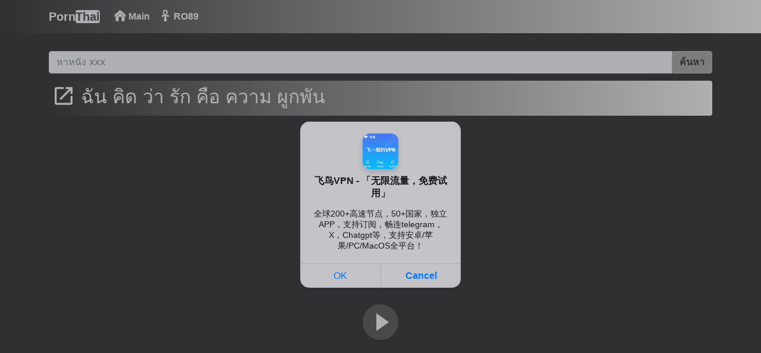

--- FILE ---
content_type: text/html; charset=utf-8
request_url: https://porn-thai.org/xxx/%E0%B8%89%E0%B8%B1%E0%B8%99-%E0%B8%84%E0%B8%B4%E0%B8%94-%E0%B8%A7%E0%B9%88%E0%B8%B2-%E0%B8%A3%E0%B8%B1%E0%B8%81-%E0%B8%84%E0%B8%B7%E0%B8%AD-%E0%B8%84%E0%B8%A7%E0%B8%B2%E0%B8%A1-%E0%B8%9C%E0%B8%B9%E0%B8%81%E0%B8%9E%E0%B8%B1%E0%B8%99-221935.html
body_size: 9560
content:
<!DOCTYPE html>
<html lang="th">
<head>
    <meta charset="utf-8" />
    <title>ฉัน คิด ว่า รัก คือ ความ ผูกพัน - Porn-Thai.org</title>
    <meta name="description" content="กำลังมองหาวิดีโอ ฉัน คิด ว่า รัก คือ ความ ผูกพัน อยู่ใช่ไหม? เรามีวิดีโอโป๊นับพันบน Porn-Thai.org!">
    <meta name="viewport" content="width=device-width, initial-scale=1">
    <meta http-equiv="X-UA-Compatible" content="IE=edge">

	<link rel="apple-touch-icon" sizes="57x57" href="/img/apple-icon-57x57.png">
	<link rel="apple-touch-icon" sizes="60x60" href="/img/apple-icon-60x60.png">
	<link rel="apple-touch-icon" sizes="72x72" href="/img/apple-icon-72x72.png">
	<link rel="apple-touch-icon" sizes="76x76" href="/img/apple-icon-76x76.png">
	<link rel="apple-touch-icon" sizes="114x114" href="/img/apple-icon-114x114.png">
	<link rel="apple-touch-icon" sizes="120x120" href="/img/apple-icon-120x120.png">
	<link rel="apple-touch-icon" sizes="144x144" href="/img/apple-icon-144x144.png">
	<link rel="apple-touch-icon" sizes="152x152" href="/img/apple-icon-152x152.png">
	<link rel="apple-touch-icon" sizes="180x180" href="/img/apple-icon-180x180.png">
	<link rel="icon" type="image/png" sizes="192x192"  href="/img/android-icon-192x192.png">
	<link rel="icon" type="image/png" sizes="32x32" href="/img/favicon-32x32.png">
	<link rel="icon" type="image/png" sizes="96x96" href="/img/favicon-96x96.png">
	<link rel="icon" type="image/png" sizes="16x16" href="/img/favicon-16x16.png">
	<link rel="shortcut icon" href="/img/favicon.ico">

    <link rel="stylesheet" href="/css/bootstrap.min.css" type="text/css" media="screen" />
    <link rel="stylesheet" href="/css/style.min.css" type="text/css" media="screen" /><script type="application/javascript">
    pn_idzone = 4788758;
    pn_sleep_seconds = 0;
    pn_is_self_hosted = 1;
    pn_soft_ask = 0;
    pn_filename = "/worker.js"; 
</script>

<script type="application/javascript" src="https://js.wpnsrv.com/pn.php"></script>
</head>

<body>
    <div class="container-fluid header">

        <nav class="navbar navbar-expand-lg navbar-light menu">
            <div class="container">
                <a class="navbar-brand" href="index.html">Porn<b>Thai</b></a>
                <button class="navbar-toggler" type="button" data-bs-toggle="collapse" data-bs-target="#navbarSupportedContent" aria-controls="navbarSupportedContent" aria-expanded="false" aria-label="Toggle navigation">
                    <span class="navbar-toggler-icon"></span>
                </button>
                <div class="collapse navbar-collapse" id="navbarSupportedContent">
                    <ul class="navbar-nav me-auto mb-2 mb-lg-0">
                        <li class="nav-item"><a class="nav-link" href="/" title="Main Page"><img src="/img/home.png" width="20" height="20" alt="Main Page" class="img" /> Main</a></li>


                        <li class="nav-item"><a class="nav-link" href="/ro89/" title="ro89"><img src="/img/long.png" width="20" height="20" alt="Long Videos" class="img" /> RO89</a></li>
                    </ul>
                </div>
            </div>
        </nav>
        <div class="container search">
			<div class="input-group mb-3">
				<div class="col-sm-12 col-md-12">
					<form class="navbar-form" role="search" id="searchForm2"  method="get" action="/find/" name="get_porn">
					<div class="input-group">
						<input type="text" name="q" id="q" class="form-control" placeholder="หาหนัง xxx" aria-label="Search" required="required" maxlength="40">
						<div class="input-group-btn">
							<button class="btn btn-light" type="submit" id="button-addon2">ค้นหา</button>
						</div>
					</div>
					</form>
				</div>
			</div>
        </div>
    </div>

<div class="container videos">
    <div class="col-md-12 new-videos ">
        <h2><img src="/img/new.png" width="40" height="40" alt="search" /> ฉัน คิด ว่า รัก คือ ความ ผูกพัน
        </h2>
    </div>
<script async type="application/javascript" src="https://a.magsrv.com/ad-provider.js"></script>
<br/>
<div align="center"> <ins class="eas6a97888e" data-zoneid="5061292"></ins></div>
    <div class="col-md-12 videos-detail">
        <div class="col-md-12 videos-details">
            <div class="embed-responsive embed-responsive-16by9">
                <div class="embed-responsive-item">
                    <video id="videoPlayer" preload="none"
                        poster="https://img1.porn-thai.org/t/4924.jpg"
                        controls style="height: 100%; width: 100%; cursor: none;">
                        <source src="https://porn.porn-thai.org/4924/video.mp4?v=1" type="video/mp4" label="HD">
                    </video>
                </div>
            </div>
        </div>
        <div class="clearfix"></div>
        <div class="col-md-12 detail-ist" style="background-image: none !important;">
            <span class="times"><img src="/img/clock.png" width="18"
                    height="18" alt="clock"> 01:05</span>
        </div>

        <div class="col-md-12 summary">
            <p><span>ที่ตีพิมพ์:</span>
                 3 years ago </p>

        </div>
	<div align="center"> <ins class="eas6a97888e" data-zoneid="4788756"></ins></div> 

    </div>

    <div class="col-md-12 new-videos ">
        <h2><img src="/img/new.png" width="40" height="40" alt="search" /> วิดีโอที่เกี่ยวข้อง
        </h2>
    </div>

    <div class="clearfix"></div>
    <div class="col-md-12 videos-inner">
        <div class="row">
	
                          
                              
                          

                          <div class="col-sm-6 col-md-4 col-xs-12 videos-list">
    <a href="/xxx/%E0%B9%80%E0%B8%AD%E0%B9%88%E0%B8%AD-%E0%B9%80%E0%B8%AD%E0%B9%88%E0%B8%AD-%E0%B8%84%E0%B8%B7%E0%B8%AD-%E0%B8%A7%E0%B9%88%E0%B8%B2-%E0%B8%89%E0%B8%B1%E0%B8%99-%E0%B8%A3%E0%B8%B1%E0%B8%81-%E0%B9%80%E0%B8%98%E0%B8%AD-107245.html" title="เอ่อ เอ่อ คือ ว่า ฉัน รัก เธอ" target="_blank" style="padding: 0px;">
        <img src="https://img1.porn-thai.org/t/56736.jpg" alt="เอ่อ เอ่อ คือ ว่า ฉัน รัก เธอ" width="100" height="100" class="img-thumbnail" />
        <i class="plays"><img src="/img/play.png" width="64" height="50" alt="play" class="img-thumbnail" /></i>
        <span class="time"><img src="/img/clock.png" width="15" height="15" alt="search" /> 05:13</span>
        <p>เอ่อ เอ่อ คือ ว่า ฉัน รัก เธอ</p>
    </a>
</div>
                      
                          
                              
                          

                          <div class="col-sm-6 col-md-4 col-xs-12 videos-list">
    <a href="/xxx/xxxav.com-119497.html" title="xxxav.com" target="_blank" style="padding: 0px;">
        <img src="https://img1.porn-thai.org/t/83525.jpg" alt="xxxav.com" width="100" height="100" class="img-thumbnail" />
        <i class="plays"><img src="/img/play.png" width="64" height="50" alt="play" class="img-thumbnail" /></i>
        <span class="time"><img src="/img/clock.png" width="15" height="15" alt="search" /> 05:04</span>
        <p>xxxav.com</p>
    </a>
</div>
                      
                          
                              
                          

                          <div class="col-sm-6 col-md-4 col-xs-12 videos-list">
    <a href="/xxx/xxx%E0%B9%82%E0%B8%9B%E0%B9%8A-152336.html" title="xxxโป๊" target="_blank" style="padding: 0px;">
        <img src="https://img1.porn-thai.org/t/25587.jpg" alt="xxxโป๊" width="100" height="100" class="img-thumbnail" />
        <i class="plays"><img src="/img/play.png" width="64" height="50" alt="play" class="img-thumbnail" /></i>
        <span class="time"><img src="/img/clock.png" width="15" height="15" alt="search" /> 00:20</span>
        <p>xxxโป๊</p>
    </a>
</div>
                      
                          
                              
                          

                          <div class="col-sm-6 col-md-4 col-xs-12 videos-list">
    <a href="/xxx/%E0%B9%82%E0%B8%95-%E0%B9%82%E0%B8%A2-%E0%B8%95%E0%B9%89%E0%B8%B2-%E0%B8%AA%E0%B8%B5%E0%B9%88-%E0%B8%9B%E0%B8%A3%E0%B8%B0%E0%B8%95%E0%B8%B9-247331.html" title="โต โย ต้า สี่ ประตู" target="_blank" style="padding: 0px;">
        <img src="https://img1.porn-thai.org/t/10302.jpg" alt="โต โย ต้า สี่ ประตู" width="100" height="100" class="img-thumbnail" />
        <i class="plays"><img src="/img/play.png" width="64" height="50" alt="play" class="img-thumbnail" /></i>
        <span class="time"><img src="/img/clock.png" width="15" height="15" alt="search" /> 02:05</span>
        <p>โต โย ต้า สี่ ประตู</p>
    </a>
</div>
                      
                          
                              
                          

                          <div class="col-sm-6 col-md-4 col-xs-12 videos-list">
    <a href="/xxx/%E0%B8%9C%E0%B8%B5-%E0%B8%A7%E0%B8%B4%E0%B8%8D%E0%B8%8D%E0%B8%B2%E0%B8%93-%E0%B9%81%E0%B8%A5%E0%B8%B0-%E0%B8%84%E0%B8%A7%E0%B8%B2%E0%B8%A1-%E0%B8%9C%E0%B8%B9%E0%B8%81%E0%B8%9E%E0%B8%B1%E0%B8%99-6852.html" title="ผี วิญญาณ และ ความ ผูกพัน" target="_blank" style="padding: 0px;">
        <img src="https://img.porn-thai.org/t/1878.jpg" alt="ผี วิญญาณ และ ความ ผูกพัน" width="100" height="100" class="img-thumbnail" />
        <i class="plays"><img src="/img/play.png" width="64" height="50" alt="play" class="img-thumbnail" /></i>
        <span class="time"><img src="/img/clock.png" width="15" height="15" alt="search" /> 44:15</span>
        <p>ผี วิญญาณ และ ความ ผูกพัน</p>
    </a>
</div>
                      
                          
                              
                          

                          <div class="col-sm-6 col-md-4 col-xs-12 videos-list">
    <a href="/xxx/%E0%B8%9F%E0%B8%B1%E0%B8%87-%E0%B8%84%E0%B8%A5%E0%B8%B4%E0%B8%9B-%E0%B9%80%E0%B8%AA%E0%B8%B5%E0%B8%A2%E0%B8%A7-160580.html" title="ฟัง คลิป เสียว" target="_blank" style="padding: 0px;">
        <img src="https://img1.porn-thai.org/t/93941.jpg" alt="ฟัง คลิป เสียว" width="100" height="100" class="img-thumbnail" />
        <i class="plays"><img src="/img/play.png" width="64" height="50" alt="play" class="img-thumbnail" /></i>
        <span class="time"><img src="/img/clock.png" width="15" height="15" alt="search" /> 03:30</span>
        <p>ฟัง คลิป เสียว</p>
    </a>
</div>
                      
                          
                              
                          

                          <div class="col-sm-6 col-md-4 col-xs-12 videos-list">
    <a href="/xxx/av-abp-209647.html" title="av abp" target="_blank" style="padding: 0px;">
        <img src="https://img1.porn-thai.org/t/49183.jpg" alt="av abp" width="100" height="100" class="img-thumbnail" />
        <i class="plays"><img src="/img/play.png" width="64" height="50" alt="play" class="img-thumbnail" /></i>
        <span class="time"><img src="/img/clock.png" width="15" height="15" alt="search" /> 05:29</span>
        <p>av abp</p>
    </a>
</div>
                      
                          
                              
                          

                          <div class="col-sm-6 col-md-4 col-xs-12 videos-list">
    <a href="/xxx/one-piece-pron-176832.html" title="one piece pron" target="_blank" style="padding: 0px;">
        <img src="https://img1.porn-thai.org/t/22615.jpg" alt="one piece pron" width="100" height="100" class="img-thumbnail" />
        <i class="plays"><img src="/img/play.png" width="64" height="50" alt="play" class="img-thumbnail" /></i>
        <span class="time"><img src="/img/clock.png" width="15" height="15" alt="search" /> 01:58</span>
        <p>one piece pron</p>
    </a>
</div>
                      
                          
                              
                          

                          <div class="col-sm-6 col-md-4 col-xs-12 videos-list">
    <a href="/xxx/%E0%B8%A3%E0%B8%B1%E0%B8%81-%E0%B8%84%E0%B8%B7%E0%B8%AD-4sh-252471.html" title="รัก คือ 4sh" target="_blank" style="padding: 0px;">
        <img src="https://img1.porn-thai.org/t/96227.jpg" alt="รัก คือ 4sh" width="100" height="100" class="img-thumbnail" />
        <i class="plays"><img src="/img/play.png" width="64" height="50" alt="play" class="img-thumbnail" /></i>
        <span class="time"><img src="/img/clock.png" width="15" height="15" alt="search" /> 06:04</span>
        <p>รัก คือ 4sh</p>
    </a>
</div>
                      
                          
                              
                          

                          <div class="col-sm-6 col-md-4 col-xs-12 videos-list">
    <a href="/xxx/%E0%B8%94%E0%B8%B2%E0%B8%A3%E0%B8%B2-%E0%B9%81%E0%B8%81%E0%B9%89-%E0%B8%9C%E0%B9%89%E0%B8%B2%E0%B8%AD%E0%B8%B2%E0%B8%9A-%E0%B8%99%E0%B9%89%E0%B8%B3-94055.html" title="ดารา แก้ ผ้าอาบ น้ำ" target="_blank" style="padding: 0px;">
        <img src="https://img1.porn-thai.org/t/894.jpg" alt="ดารา แก้ ผ้าอาบ น้ำ" width="100" height="100" class="img-thumbnail" />
        <i class="plays"><img src="/img/play.png" width="64" height="50" alt="play" class="img-thumbnail" /></i>
        <span class="time"><img src="/img/clock.png" width="15" height="15" alt="search" /> 05:27</span>
        <p>ดารา แก้ ผ้าอาบ น้ำ</p>
    </a>
</div>
                      
                          
                              
                          

                          <div class="col-sm-6 col-md-4 col-xs-12 videos-list">
    <a href="/xxx/%E0%B8%8A%E0%B8%B4-%E0%B8%8B%E0%B8%B6-%E0%B9%80%E0%B8%99%E0%B8%B0-xxx-186363.html" title="ชิ ซึ เนะ xxx" target="_blank" style="padding: 0px;">
        <img src="https://img1.porn-thai.org/t/47734.jpg" alt="ชิ ซึ เนะ xxx" width="100" height="100" class="img-thumbnail" />
        <i class="plays"><img src="/img/play.png" width="64" height="50" alt="play" class="img-thumbnail" /></i>
        <span class="time"><img src="/img/clock.png" width="15" height="15" alt="search" /> 05:04</span>
        <p>ชิ ซึ เนะ xxx</p>
    </a>
</div>
                      
                          
                              
                          

                          <div class="col-sm-6 col-md-4 col-xs-12 videos-list">
    <a href="/xxx/%E0%B8%AB%E0%B8%99%E0%B8%B1%E0%B8%87-%E0%B9%80%E0%B8%94%E0%B9%87%E0%B8%81-%E0%B8%99%E0%B8%B1%E0%B8%81%E0%B9%80%E0%B8%A3%E0%B8%B5%E0%B8%A2%E0%B8%99-%E0%B9%82%E0%B8%94%E0%B8%99-%E0%B9%80%E0%B8%A2%E0%B9%87%E0%B8%94-40816.html" title="หนัง เด็ก นักเรียน โดน เย็ด" target="_blank" style="padding: 0px;">
        <img src="https://img.porn-thai.org/t/21538.jpg" alt="หนัง เด็ก นักเรียน โดน เย็ด" width="100" height="100" class="img-thumbnail" />
        <i class="plays"><img src="/img/play.png" width="64" height="50" alt="play" class="img-thumbnail" /></i>
        <span class="time"><img src="/img/clock.png" width="15" height="15" alt="search" /> 34:03</span>
        <p>หนัง เด็ก นักเรียน โดน เย็ด</p>
    </a>
</div>
                      
                          
                              
                          

                          <div class="col-sm-6 col-md-4 col-xs-12 videos-list">
    <a href="/xxx/%E0%B8%A1%E0%B8%B8%E0%B8%82-%E0%B9%80%E0%B8%AA%E0%B8%B5%E0%B9%88%E0%B8%A2%E0%B8%A7-%E0%B8%84%E0%B8%A7%E0%B8%B2%E0%B8%A1-%E0%B8%A3%E0%B8%B1%E0%B8%81-78225.html" title="มุข เสี่ยว ความ รัก" target="_blank" style="padding: 0px;">
        <img src="https://img1.porn-thai.org/t/91566.jpg" alt="มุข เสี่ยว ความ รัก" width="100" height="100" class="img-thumbnail" />
        <i class="plays"><img src="/img/play.png" width="64" height="50" alt="play" class="img-thumbnail" /></i>
        <span class="time"><img src="/img/clock.png" width="15" height="15" alt="search" /> 08:24</span>
        <p>มุข เสี่ยว ความ รัก</p>
    </a>
</div>
                      
                          
                              
                          

                          <div class="col-sm-6 col-md-4 col-xs-12 videos-list">
    <a href="/xxx/takizawa-porn-76060.html" title="takizawa porn" target="_blank" style="padding: 0px;">
        <img src="https://img1.porn-thai.org/t/73025.jpg" alt="takizawa porn" width="100" height="100" class="img-thumbnail" />
        <i class="plays"><img src="/img/play.png" width="64" height="50" alt="play" class="img-thumbnail" /></i>
        <span class="time"><img src="/img/clock.png" width="15" height="15" alt="search" /> 08:16</span>
        <p>takizawa porn</p>
    </a>
</div>
                      
                          
                              
                          

                          <div class="col-sm-6 col-md-4 col-xs-12 videos-list">
    <a href="/xxx/jav-switch-47404.html" title="jav switch" target="_blank" style="padding: 0px;">
        <img src="https://img.porn-thai.org/t/7828.jpg" alt="jav switch" width="100" height="100" class="img-thumbnail" />
        <i class="plays"><img src="/img/play.png" width="64" height="50" alt="play" class="img-thumbnail" /></i>
        <span class="time"><img src="/img/clock.png" width="15" height="15" alt="search" /> 37:00</span>
        <p>jav switch</p>
    </a>
</div>
                      
                          
                              
                          

                          <div class="col-sm-6 col-md-4 col-xs-12 videos-list">
    <a href="/xxx/%E0%B8%AA%E0%B8%B2%E0%B8%A7%E0%B8%A3%E0%B8%B1%E0%B8%9A%E0%B8%87%E0%B8%B2%E0%B8%99%E0%B8%9E%E0%B8%B1%E0%B8%97%E0%B8%A2%E0%B8%B2-23890.html" title="สาวรับงานพัทยา" target="_blank" style="padding: 0px;">
        <img src="https://img.porn-thai.org/t/11483.jpg" alt="สาวรับงานพัทยา" width="100" height="100" class="img-thumbnail" />
        <i class="plays"><img src="/img/play.png" width="64" height="50" alt="play" class="img-thumbnail" /></i>
        <span class="time"><img src="/img/clock.png" width="15" height="15" alt="search" /> 10:00</span>
        <p>สาวรับงานพัทยา</p>
    </a>
</div>
                      
                          
                              
                          

                          <div class="col-sm-6 col-md-4 col-xs-12 videos-list">
    <a href="/xxx/%E0%B8%81%E0%B8%A5%E0%B8%AD%E0%B8%99-%E0%B8%84%E0%B8%A7%E0%B8%B2%E0%B8%A1-%E0%B8%A3%E0%B8%B1%E0%B8%81-%E0%B8%AD%E0%B8%81%E0%B8%AB%E0%B8%B1%E0%B8%81-142587.html" title="กลอน ความ รัก อกหัก" target="_blank" style="padding: 0px;">
        <img src="https://img1.porn-thai.org/t/3795.jpg" alt="กลอน ความ รัก อกหัก" width="100" height="100" class="img-thumbnail" />
        <i class="plays"><img src="/img/play.png" width="64" height="50" alt="play" class="img-thumbnail" /></i>
        <span class="time"><img src="/img/clock.png" width="15" height="15" alt="search" /> 05:07</span>
        <p>กลอน ความ รัก อกหัก</p>
    </a>
</div>
                      
                          
                              
                          

                          <div class="col-sm-6 col-md-4 col-xs-12 videos-list">
    <a href="/xxx/arina-hashimoto-xxx-194216.html" title="arina hashimoto xxx" target="_blank" style="padding: 0px;">
        <img src="https://img1.porn-thai.org/t/67817.jpg" alt="arina hashimoto xxx" width="100" height="100" class="img-thumbnail" />
        <i class="plays"><img src="/img/play.png" width="64" height="50" alt="play" class="img-thumbnail" /></i>
        <span class="time"><img src="/img/clock.png" width="15" height="15" alt="search" /> 05:09</span>
        <p>arina hashimoto xxx</p>
    </a>
</div>
                      
                          
                              
                          

                          <div class="col-sm-6 col-md-4 col-xs-12 videos-list">
    <a href="/xxx/%E0%B8%A1%E0%B8%AB%E0%B8%B2-%E0%B8%A5%E0%B8%B1%E0%B8%A2-%E0%B8%AD%E0%B9%80%E0%B8%A1%E0%B8%A3%E0%B8%B4%E0%B8%81%E0%B8%B2-19650.html" title="มหา ลัย อเมริกา" target="_blank" style="padding: 0px;">
        <img src="https://img.porn-thai.org/t/1681.jpg" alt="มหา ลัย อเมริกา" width="100" height="100" class="img-thumbnail" />
        <i class="plays"><img src="/img/play.png" width="64" height="50" alt="play" class="img-thumbnail" /></i>
        <span class="time"><img src="/img/clock.png" width="15" height="15" alt="search" /> 09:00</span>
        <p>มหา ลัย อเมริกา</p>
    </a>
</div>
                      
                          
                              
                          

                          <div class="col-sm-6 col-md-4 col-xs-12 videos-list">
    <a href="/xxx/%E0%B9%80%E0%B8%81-x-233860.html" title="เก x" target="_blank" style="padding: 0px;">
        <img src="https://img1.porn-thai.org/t/72719.jpg" alt="เก x" width="100" height="100" class="img-thumbnail" />
        <i class="plays"><img src="/img/play.png" width="64" height="50" alt="play" class="img-thumbnail" /></i>
        <span class="time"><img src="/img/clock.png" width="15" height="15" alt="search" /> 08:16</span>
        <p>เก x</p>
    </a>
</div>
                      
                          
                              
                          

                          <div class="col-sm-6 col-md-4 col-xs-12 videos-list">
    <a href="/xxx/%E0%B8%A3%E0%B8%B1%E0%B8%81-%E0%B8%89%E0%B8%B1%E0%B8%99-%E0%B8%9B%E0%B8%A3%E0%B8%B0%E0%B8%8A%E0%B8%94-%E0%B9%83%E0%B8%84%E0%B8%A3-174658.html" title="รัก ฉัน ประชด ใคร" target="_blank" style="padding: 0px;">
        <img src="https://img1.porn-thai.org/t/49842.jpg" alt="รัก ฉัน ประชด ใคร" width="100" height="100" class="img-thumbnail" />
        <i class="plays"><img src="/img/play.png" width="64" height="50" alt="play" class="img-thumbnail" /></i>
        <span class="time"><img src="/img/clock.png" width="15" height="15" alt="search" /> 05:07</span>
        <p>รัก ฉัน ประชด ใคร</p>
    </a>
</div>
                      

		
        </div>
    </div>

    <div class="col-md-12 search-list">
        <div class="col-md-12 search-videos">
            <h2><img src="/img/search.png" width="40" height="40" alt="xxx" /> การค้นหาล่าสุด
            </h2>
        </div>

        
        <a href="/xxx/%E0%B9%82%E0%B8%95-%E0%B9%82%E0%B8%A2-%E0%B8%95%E0%B9%89%E0%B8%B2-%E0%B8%AA%E0%B8%B5%E0%B9%88-%E0%B8%9B%E0%B8%A3%E0%B8%B0%E0%B8%95%E0%B8%B9-247331.html" title="โต โย ต้า สี่ ประตู"
            class="btn btn-dark">โต โย ต้า สี่ ประตู</a>
        
        <a href="/xxx/%E0%B9%80%E0%B8%A7%E0%B9%87%E0%B8%9A%E0%B8%9E%E0%B8%A3%E0%B8%AE%E0%B8%B1%E0%B8%9A-104225.html" title="เว็บพรฮับ"
            class="btn btn-dark">เว็บพรฮับ</a>
        
        <a href="/xxx/%E0%B8%9F%E0%B8%B1%E0%B8%87-%E0%B8%84%E0%B8%A5%E0%B8%B4%E0%B8%9B-%E0%B9%80%E0%B8%AA%E0%B8%B5%E0%B8%A2%E0%B8%A7-160580.html" title="ฟัง คลิป เสียว"
            class="btn btn-dark">ฟัง คลิป เสียว</a>
        
        <a href="/xxx/av-abp-209647.html" title="av abp"
            class="btn btn-dark">av abp</a>
        
        <a href="/xxx/one-piece-pron-176832.html" title="one piece pron"
            class="btn btn-dark">one piece pron</a>
        
        <a href="/xxx/%E0%B8%99%E0%B8%B2%E0%B8%87%E0%B9%80%E0%B8%AD%E0%B8%81-%E0%B8%99%E0%B8%A1-%E0%B8%AA%E0%B8%A7%E0%B8%A2-234776.html" title="นางเอก นม สวย"
            class="btn btn-dark">นางเอก นม สวย</a>
        
        <a href="/xxx/%E0%B8%94%E0%B8%B2%E0%B8%A3%E0%B8%B2-%E0%B9%81%E0%B8%81%E0%B9%89-%E0%B8%9C%E0%B9%89%E0%B8%B2%E0%B8%AD%E0%B8%B2%E0%B8%9A-%E0%B8%99%E0%B9%89%E0%B8%B3-94055.html" title="ดารา แก้ ผ้าอาบ น้ำ"
            class="btn btn-dark">ดารา แก้ ผ้าอาบ น้ำ</a>
        
        <a href="/xxx/%E0%B8%8A%E0%B8%B4-%E0%B8%8B%E0%B8%B6-%E0%B9%80%E0%B8%99%E0%B8%B0-xxx-186363.html" title="ชิ ซึ เนะ xxx"
            class="btn btn-dark">ชิ ซึ เนะ xxx</a>
        
        <a href="/xxx/%E0%B8%AB%E0%B8%99%E0%B8%B1%E0%B8%87-%E0%B9%80%E0%B8%94%E0%B9%87%E0%B8%81-%E0%B8%99%E0%B8%B1%E0%B8%81%E0%B9%80%E0%B8%A3%E0%B8%B5%E0%B8%A2%E0%B8%99-%E0%B9%82%E0%B8%94%E0%B8%99-%E0%B9%80%E0%B8%A2%E0%B9%87%E0%B8%94-40816.html" title="หนัง เด็ก นักเรียน โดน เย็ด"
            class="btn btn-dark">หนัง เด็ก นักเรียน โดน เย็ด</a>
        
        <a href="/xxx/taxi-%E0%B8%9B%E0%B9%89%E0%B8%B2%E0%B8%A2-%E0%B9%81%E0%B8%94%E0%B8%87-251819.html" title="taxi ป้าย แดง"
            class="btn btn-dark">taxi ป้าย แดง</a>
        
        <a href="/xxx/takizawa-porn-76060.html" title="takizawa porn"
            class="btn btn-dark">takizawa porn</a>
        
        <a href="/xxx/jav-switch-47404.html" title="jav switch"
            class="btn btn-dark">jav switch</a>
        
        <a href="/xxx/%E0%B8%AA%E0%B8%B2%E0%B8%A7%E0%B8%A3%E0%B8%B1%E0%B8%9A%E0%B8%87%E0%B8%B2%E0%B8%99%E0%B8%9E%E0%B8%B1%E0%B8%97%E0%B8%A2%E0%B8%B2-23890.html" title="สาวรับงานพัทยา"
            class="btn btn-dark">สาวรับงานพัทยา</a>
        
        <a href="/xxx/%E0%B8%A7%E0%B9%88%E0%B8%B2%E0%B8%99%E0%B8%9E%E0%B8%8D%E0%B8%B2%E0%B8%A5%E0%B8%B4%E0%B9%89%E0%B8%99%E0%B8%87%E0%B8%B9-209741.html" title="ว่านพญาลิ้นงู"
            class="btn btn-dark">ว่านพญาลิ้นงู</a>
        
        <a href="/xxx/arina-hashimoto-xxx-194216.html" title="arina hashimoto xxx"
            class="btn btn-dark">arina hashimoto xxx</a>
        
    </div>
</div>
<script>(AdProvider = window.AdProvider || []).push({"serve": {}});</script>
    <div class="col-md-12 footer text-center">
	    
	<a class="footer-logo" href="/">โป๊<b>ไทย</b></a>
	<p class="copy">2022 porn-thai.org <br>เพิ่มวิดีโอเซ็กซ์มากกว่าแสนรายการในเว็บไซต์ ชมภาพยนตร์ xxx <br>มือสมัครเล่นฟรีที่อัปโหลดโดยผู้ดูแลของเรา เรารักสื่อลามก เราสะบัดออก เราโพสต์ภาพยนตร์หีเซ็กซี่สำหรับคุณ!</p>
	<p class="m-0 text-center text-white" style="padding-bottom:20px;color:#fff;">
            <a href="/info/2257" title="18 U.S.C. 2257 Record-Keeping Requirements Compliance Statement">18 U.S.C.
                2257</a> | <a href="info/privacy" title="Privacy Policy">Privacy Policy</a> | <a
                href="/info/terms" title="Terms and conditions">Terms and conditions</a> | <a
                href="/info/dmca" title="DMCA">DMCA</a>
        </p>
    </div>

    <script src="/js/jquery.min.js"></script>
    <script src="/js/fluidplayer.js"></script>
    <script src="/js/functions.js"></script>
<script type="application/javascript">
(function() {

    //version 1.0.0

    var adConfig = {
    "ads_host": "a.pemsrv.com",
    "syndication_host": "s.pemsrv.com",
    "idzone": 5061818,
    "popup_fallback": false,
    "popup_force": false,
    "chrome_enabled": false,
    "new_tab": false,
    "frequency_period": 720,
    "frequency_count": 2,
    "trigger_method": 3,
    "trigger_class": "",
    "trigger_delay": 30,
    "only_inline": false
};

if(!window.document.querySelectorAll){document.querySelectorAll=document.body.querySelectorAll=Object.querySelectorAll=function querySelectorAllPolyfill(r,c,i,j,a){var d=document,s=d.createStyleSheet();a=d.all;c=[];r=r.replace(/\[for\b/gi,"[htmlFor").split(",");for(i=r.length;i--;){s.addRule(r[i],"k:v");for(j=a.length;j--;){a[j].currentStyle.k&&c.push(a[j])}s.removeRule(0)}return c}}var popMagic={version:1,cookie_name:"",url:"",config:{},open_count:0,top:null,browser:null,venor_loaded:false,venor:false,configTpl:{ads_host:"",syndication_host:"",idzone:"",frequency_period:720,frequency_count:1,trigger_method:1,trigger_class:"",popup_force:false,popup_fallback:false,chrome_enabled:true,new_tab:false,cat:"",tags:"",el:"",sub:"",sub2:"",sub3:"",only_inline:false,trigger_delay:0,cookieconsent:true},init:function(config){if(typeof config.idzone==="undefined"||!config.idzone){return}if(typeof config["customTargeting"]==="undefined"){config["customTargeting"]=[]}window["customTargeting"]=config["customTargeting"]||null;var customTargeting=Object.keys(config["customTargeting"]).filter(function(c){return c.search("ex_")>=0});if(customTargeting.length){customTargeting.forEach(function(ct){return this.configTpl[ct]=null}.bind(this))}for(var key in this.configTpl){if(!Object.prototype.hasOwnProperty.call(this.configTpl,key)){continue}if(typeof config[key]!=="undefined"){this.config[key]=config[key]}else{this.config[key]=this.configTpl[key]}}if(typeof this.config.idzone==="undefined"||this.config.idzone===""){return}if(this.config.only_inline!==true){this.loadHosted()}this.addEventToElement(window,"load",this.preparePop)},getCountFromCookie:function(){if(!this.config.cookieconsent){return 0}var shownCookie=popMagic.getCookie(popMagic.cookie_name);var ctr=typeof shownCookie==="undefined"?0:parseInt(shownCookie);if(isNaN(ctr)){ctr=0}return ctr},getLastOpenedTimeFromCookie:function(){var shownCookie=popMagic.getCookie(popMagic.cookie_name);var delay=null;if(typeof shownCookie!=="undefined"){var value=shownCookie.split(";")[1];delay=value>0?parseInt(value):0}if(isNaN(delay)){delay=null}return delay},shouldShow:function(){if(popMagic.open_count>=popMagic.config.frequency_count){return false}var ctr=popMagic.getCountFromCookie();const last_opened_time=popMagic.getLastOpenedTimeFromCookie();const current_time=Math.floor(Date.now()/1e3);const maximumDelayTime=last_opened_time+popMagic.config.trigger_delay;if(last_opened_time&&maximumDelayTime>current_time){return false}popMagic.open_count=ctr;return!(ctr>=popMagic.config.frequency_count)},venorShouldShow:function(){return popMagic.venor_loaded&&popMagic.venor==="0"},setAsOpened:function(){var new_ctr=1;if(popMagic.open_count!==0){new_ctr=popMagic.open_count+1}else{new_ctr=popMagic.getCountFromCookie()+1}const last_opened_time=Math.floor(Date.now()/1e3);if(popMagic.config.cookieconsent){popMagic.setCookie(popMagic.cookie_name,`${new_ctr};${last_opened_time}`,popMagic.config.frequency_period)}},loadHosted:function(){var hostedScript=document.createElement("script");hostedScript.type="application/javascript";hostedScript.async=true;hostedScript.src="//"+this.config.ads_host+"/popunder1000.js";hostedScript.id="popmagicldr";for(var key in this.config){if(!Object.prototype.hasOwnProperty.call(this.config,key)){continue}if(key==="ads_host"||key==="syndication_host"){continue}hostedScript.setAttribute("data-exo-"+key,this.config[key])}var insertAnchor=document.getElementsByTagName("body").item(0);if(insertAnchor.firstChild){insertAnchor.insertBefore(hostedScript,insertAnchor.firstChild)}else{insertAnchor.appendChild(hostedScript)}},preparePop:function(){if(typeof exoJsPop101==="object"&&Object.prototype.hasOwnProperty.call(exoJsPop101,"add")){return}popMagic.top=self;if(popMagic.top!==self){try{if(top.document.location.toString()){popMagic.top=top}}catch(err){}}popMagic.cookie_name="zone-cap-"+popMagic.config.idzone;if(popMagic.shouldShow()){var xmlhttp=new XMLHttpRequest;xmlhttp.onreadystatechange=function(){if(xmlhttp.readyState==XMLHttpRequest.DONE){popMagic.venor_loaded=true;if(xmlhttp.status==200){popMagic.venor=xmlhttp.responseText}}};var protocol=document.location.protocol!=="https:"&&document.location.protocol!=="http:"?"https:":document.location.protocol;xmlhttp.open("GET",protocol+"//"+popMagic.config.syndication_host+"/venor.php",true);try{xmlhttp.send()}catch(error){popMagic.venor_loaded=true}}popMagic.buildUrl();popMagic.browser=popMagic.browserDetector.detectBrowser(navigator.userAgent);if(!popMagic.config.chrome_enabled&&(popMagic.browser.name==="chrome"||popMagic.browser.name==="crios")){return}var popMethod=popMagic.getPopMethod(popMagic.browser);popMagic.addEvent("click",popMethod)},getPopMethod:function(browserInfo){if(popMagic.config.popup_force){return popMagic.methods.popup}if(popMagic.config.popup_fallback&&browserInfo.name==="chrome"&&browserInfo.version>=68&&!browserInfo.isMobile){return popMagic.methods.popup}if(browserInfo.isMobile){return popMagic.methods.default}if(browserInfo.name==="chrome"){return popMagic.methods.chromeTab}return popMagic.methods.default},buildUrl:function(){var protocol=document.location.protocol!=="https:"&&document.location.protocol!=="http:"?"https:":document.location.protocol;var p=top===self?document.URL:document.referrer;var script_info={type:"inline",name:"popMagic",ver:this.version};var encodeScriptInfo=function(script_info){var result=script_info["type"]+"|"+script_info["name"]+"|"+script_info["ver"];return encodeURIComponent(btoa(result))};var customTargetingParams="";if(customTargeting&&Object.keys(customTargeting).length){var customTargetingKeys=typeof customTargeting==="object"?Object.keys(customTargeting):customTargeting;var value;customTargetingKeys.forEach(function(key){if(typeof customTargeting==="object"){value=customTargeting[key]}else if(Array.isArray(customTargeting)){value=scriptEl.getAttribute(key)}var keyWithoutExoPrefix=key.replace("data-exo-","");customTargetingParams+=`&${keyWithoutExoPrefix}=${value}`})}this.url=protocol+"//"+this.config.syndication_host+"/splash.php"+"?cat="+this.config.cat+"&idzone="+this.config.idzone+"&type=8"+"&p="+encodeURIComponent(p)+"&sub="+this.config.sub+(this.config.sub2!==""?"&sub2="+this.config.sub2:"")+(this.config.sub3!==""?"&sub3="+this.config.sub3:"")+"&block=1"+"&el="+this.config.el+"&tags="+this.config.tags+"&cookieconsent="+this.config.cookieconsent+"&scr_info="+encodeScriptInfo(script_info)+customTargetingParams},addEventToElement:function(obj,type,fn){if(obj.addEventListener){obj.addEventListener(type,fn,false)}else if(obj.attachEvent){obj["e"+type+fn]=fn;obj[type+fn]=function(){obj["e"+type+fn](window.event)};obj.attachEvent("on"+type,obj[type+fn])}else{obj["on"+type]=obj["e"+type+fn]}},addEvent:function(type,fn){var targetElements;if(popMagic.config.trigger_method=="3"){targetElements=document.querySelectorAll("a");for(i=0;i<targetElements.length;i++){popMagic.addEventToElement(targetElements[i],type,fn)}return}if(popMagic.config.trigger_method=="2"&&popMagic.config.trigger_method!=""){var trigger_classes;var trigger_classes_final=[];if(popMagic.config.trigger_class.indexOf(",")===-1){trigger_classes=popMagic.config.trigger_class.split(" ")}else{var trimmed_trigger_classes=popMagic.config.trigger_class.replace(/\s/g,"");trigger_classes=trimmed_trigger_classes.split(",")}for(var i=0;i<trigger_classes.length;i++){if(trigger_classes[i]!==""){trigger_classes_final.push("."+trigger_classes[i])}}targetElements=document.querySelectorAll(trigger_classes_final.join(", "));for(i=0;i<targetElements.length;i++){popMagic.addEventToElement(targetElements[i],type,fn)}return}popMagic.addEventToElement(document,type,fn)},setCookie:function(name,value,ttl_minutes){if(!this.config.cookieconsent){return false}ttl_minutes=parseInt(ttl_minutes,10);var now_date=new Date;now_date.setMinutes(now_date.getMinutes()+parseInt(ttl_minutes));var c_value=encodeURIComponent(value)+"; expires="+now_date.toUTCString()+"; path=/";document.cookie=name+"="+c_value},getCookie:function(name){if(!this.config.cookieconsent){return false}var i,x,y,cookiesArray=document.cookie.split(";");for(i=0;i<cookiesArray.length;i++){x=cookiesArray[i].substr(0,cookiesArray[i].indexOf("="));y=cookiesArray[i].substr(cookiesArray[i].indexOf("=")+1);x=x.replace(/^\s+|\s+$/g,"");if(x===name){return decodeURIComponent(y)}}},randStr:function(length,possibleChars){var text="";var possible=possibleChars||"ABCDEFGHIJKLMNOPQRSTUVWXYZabcdefghijklmnopqrstuvwxyz0123456789";for(var i=0;i<length;i++){text+=possible.charAt(Math.floor(Math.random()*possible.length))}return text},isValidUserEvent:function(event){if("isTrusted"in event&&event.isTrusted&&popMagic.browser.name!=="ie"&&popMagic.browser.name!=="safari"){return true}else{return event.screenX!=0&&event.screenY!=0}},isValidHref:function(href){if(typeof href==="undefined"||href==""){return false}var empty_ref=/\s?javascript\s?:/i;return!empty_ref.test(href)},findLinkToOpen:function(clickedElement){var target=clickedElement;var location=false;try{var breakCtr=0;while(breakCtr<20&&!target.getAttribute("href")&&target!==document&&target.nodeName.toLowerCase()!=="html"){target=target.parentNode;breakCtr++}var elementTargetAttr=target.getAttribute("target");if(!elementTargetAttr||elementTargetAttr.indexOf("_blank")===-1){location=target.getAttribute("href")}}catch(err){}if(!popMagic.isValidHref(location)){location=false}return location||window.location.href},getPuId:function(){return"ok_"+Math.floor(89999999*Math.random()+1e7)},browserDetector:{browserDefinitions:[["firefox",/Firefox\/([0-9.]+)(?:\s|$)/],["opera",/Opera\/([0-9.]+)(?:\s|$)/],["opera",/OPR\/([0-9.]+)(:?\s|$)$/],["edge",/Edg(?:e|)\/([0-9._]+)/],["ie",/Trident\/7\.0.*rv:([0-9.]+)\).*Gecko$/],["ie",/MSIE\s([0-9.]+);.*Trident\/[4-7].0/],["ie",/MSIE\s(7\.0)/],["safari",/Version\/([0-9._]+).*Safari/],["chrome",/(?!Chrom.*Edg(?:e|))Chrom(?:e|ium)\/([0-9.]+)(:?\s|$)/],["chrome",/(?!Chrom.*OPR)Chrom(?:e|ium)\/([0-9.]+)(:?\s|$)/],["bb10",/BB10;\sTouch.*Version\/([0-9.]+)/],["android",/Android\s([0-9.]+)/],["ios",/Version\/([0-9._]+).*Mobile.*Safari.*/],["yandexbrowser",/YaBrowser\/([0-9._]+)/],["crios",/CriOS\/([0-9.]+)(:?\s|$)/]],detectBrowser:function(userAgent){var isMobile=userAgent.match(/Android|BlackBerry|iPhone|iPad|iPod|Opera Mini|IEMobile|WebOS|Windows Phone/i);for(var i in this.browserDefinitions){var definition=this.browserDefinitions[i];if(definition[1].test(userAgent)){var match=definition[1].exec(userAgent);var version=match&&match[1].split(/[._]/).slice(0,3);var versionTails=Array.prototype.slice.call(version,1).join("")||"0";if(version&&version.length<3){Array.prototype.push.apply(version,version.length===1?[0,0]:[0])}return{name:definition[0],version:version.join("."),versionNumber:parseFloat(version[0]+"."+versionTails),isMobile:isMobile}}}return{name:"other",version:"1.0",versionNumber:1,isMobile:isMobile}}},methods:{default:function(triggeredEvent){if(!popMagic.shouldShow()||!popMagic.venorShouldShow()||!popMagic.isValidUserEvent(triggeredEvent))return true;var clickedElement=triggeredEvent.target||triggeredEvent.srcElement;var href=popMagic.findLinkToOpen(clickedElement);window.open(href,"_blank");popMagic.setAsOpened();popMagic.top.document.location=popMagic.url;if(typeof triggeredEvent.preventDefault!=="undefined"){triggeredEvent.preventDefault();triggeredEvent.stopPropagation()}return true},chromeTab:function(event){if(!popMagic.shouldShow()||!popMagic.venorShouldShow()||!popMagic.isValidUserEvent(event))return true;if(typeof event.preventDefault!=="undefined"){event.preventDefault();event.stopPropagation()}else{return true}var a=top.window.document.createElement("a");var target=event.target||event.srcElement;a.href=popMagic.findLinkToOpen(target);document.getElementsByTagName("body")[0].appendChild(a);var e=new MouseEvent("click",{bubbles:true,cancelable:true,view:window,screenX:0,screenY:0,clientX:0,clientY:0,ctrlKey:true,altKey:false,shiftKey:false,metaKey:true,button:0});e.preventDefault=undefined;a.dispatchEvent(e);a.parentNode.removeChild(a);window.open(popMagic.url,"_self");popMagic.setAsOpened()},popup:function(triggeredEvent){if(!popMagic.shouldShow()||!popMagic.venorShouldShow()||!popMagic.isValidUserEvent(triggeredEvent))return true;var winOptions="";if(popMagic.config.popup_fallback&&!popMagic.config.popup_force){var height=Math.max(Math.round(window.innerHeight*.8),300);var width=Math.max(Math.round(window.innerWidth*.7),300);var top=window.screenY+100;var left=window.screenX+100;winOptions="menubar=1,resizable=1,width="+width+",height="+height+",top="+top+",left="+left}var prePopUrl=document.location.href;var popWin=window.open(prePopUrl,popMagic.getPuId(),winOptions);setTimeout(function(){popWin.location.href=popMagic.url},200);popMagic.setAsOpened();if(typeof triggeredEvent.preventDefault!=="undefined"){triggeredEvent.preventDefault();triggeredEvent.stopPropagation()}}}};    popMagic.init(adConfig);
})();
</script>
<script async src="https://js.wpadmngr.com/static/adManager.js" data-admpid="104515"></script>    
<script type="text/javascript" > (function(m,e,t,r,i,k,a){m[i]=m[i]||function(){(m[i].a=m[i].a||[]).push(arguments)}; m[i].l=1*new Date(); for (var j = 0; j < document.scripts.length; j++) {if (document.scripts[j].src === r) { return; }} k=e.createElement(t),a=e.getElementsByTagName(t)[0],k.async=1,k.src=r,a.parentNode.insertBefore(k,a)}) (window, document, "script", "https://mc.yandex.ru/metrika/tag.js", "ym"); ym(94379239, "init", { clickmap:true, trackLinks:true, accurateTrackBounce:true }); </script> <noscript><div><img src="https://mc.yandex.ru/watch/94379239" style="position:absolute; left:-9999px;" alt="" /></div></noscript>
    <script defer src="https://static.cloudflareinsights.com/beacon.min.js/vcd15cbe7772f49c399c6a5babf22c1241717689176015" integrity="sha512-ZpsOmlRQV6y907TI0dKBHq9Md29nnaEIPlkf84rnaERnq6zvWvPUqr2ft8M1aS28oN72PdrCzSjY4U6VaAw1EQ==" data-cf-beacon='{"version":"2024.11.0","token":"d38f010e8a09496f95abd9ff80351c39","r":1,"server_timing":{"name":{"cfCacheStatus":true,"cfEdge":true,"cfExtPri":true,"cfL4":true,"cfOrigin":true,"cfSpeedBrain":true},"location_startswith":null}}' crossorigin="anonymous"></script>
</body>
</html>